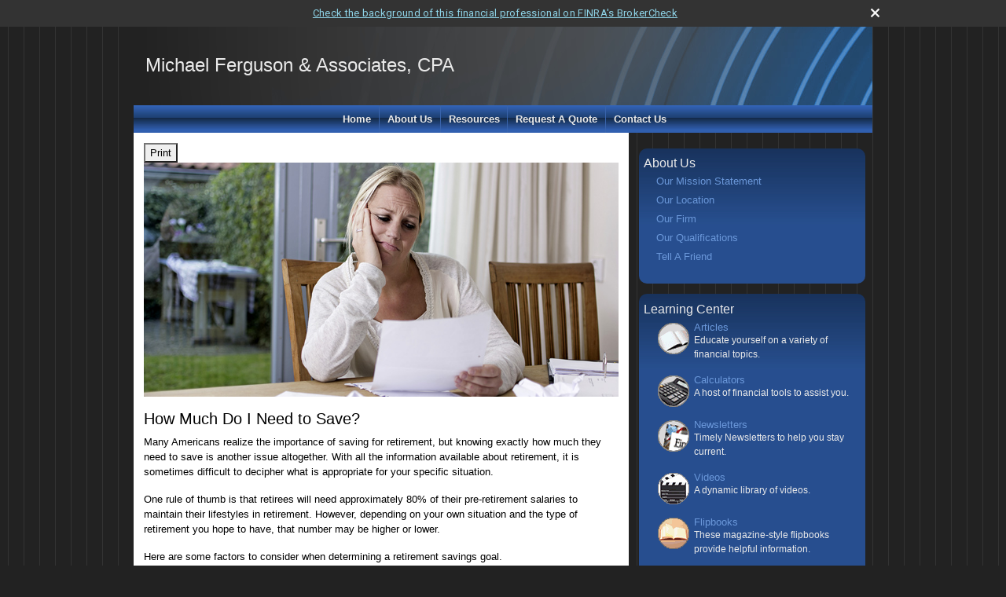

--- FILE ---
content_type: text/html;charset=UTF-8
request_url: http://www.dianedouglasassoc.com/How-Much-Do-I-Need-to-Save.c1029.htm
body_size: 10438
content:
<!DOCTYPE html>
<html xmlns="http://www.w3.org/1999/xhtml" lang="en-us">
  <head>
    
  <title>Article: How Much Do I Need to Save? : How Much Do I Need to Save?</title>
  <!-- source COLOWEB01/199.83 -->

  <meta http-equiv="Content-Type" content="text/html; charset=UTF-8" />
  <meta name="HandheldFriendly" content="True" />
  <meta name="MobileOptimized" content="320" />
  <meta name="viewport" content="width=device-width, target-densitydpi=160dpi, initial-scale=1, user-scalable=yes" />  
  <meta http-equiv="cleartype" content="on" />
  <meta http-equiv="X-UA-Compatible" content="IE=edge,chrome=1" />

        <base href="/" />
      
		<meta name="Description" content="" />
	
		<meta name="Keywords" content="" />
	
    <meta name="robots" id="robots" content="index,follow,noodp" />
    <meta name="googlebot" content="index,follow" />
  
				<meta property="og:url" content="http://www.dianedouglasassoc.com/How-Much-Do-I-Need-to-Save.c1029.htm"/>
			
					<meta property="og:image" content="http://www.emeraldhost.net/files/newsletters/how_much_do_i_need_to_save.jpg" />
				
				<meta property="og:title" content="How Much Do I Need to Save?"/>
			
				<meta property="og:description" content="Many realize it’s important to save for retirement, but knowing exactly how much to save is another issue altogether."/>
			
					<meta property="og:type" content="article"/>
				
			<meta property="fb:admins" content="100002829370061"/>
		
				<script type="text/javascript" src="/include/js/gtmAdvisorSites.js"></script>
				<script>
					gtmAS.init({
						'event': 'BAS-Retail-Page-Data',
						'BasRetailEnvironment' : 'Production',
						'BasRetailAdvisorSiteID': '71075',
						'BasRetailAdvisorSiteName': 'Mike\x20Furguson',
						'BasRetailTemplateID': 'TI5',
						'BasRetailTemplateVersion': 'AA'
					},'Mike\x20Furguson')
				</script>
			
			<script>
					(function(w,d,s,l,i){w[l]=w[l]||[];w[l].push({'gtm.start':
					new Date().getTime(),event:'gtm.js'});var f=d.getElementsByTagName(s)[0],
					j=d.createElement(s),dl=l!='dataLayer'?'&l='+l:'';j.async=true;j.src=
					'https://www.googletagmanager.com/gtm.js?id='+i+dl;f.parentNode.insertBefore(j,f);
					})(window,document,'script','dataLayer','GTM-P7LM8CD');
			</script>
			
  
  <link rel="stylesheet" type="text/css" href="/include/css/site_styles/default/201303/slicknav.css">

  
      <link rel="stylesheet" type="text/css" href="/include/css/bootstrap/bootstrap.min.css" />
    
  <link rel="stylesheet" type="text/css" href="/include/css/font-awesome/css/font-awesome.min.css">
  <link rel="stylesheet" type="text/css" href="/include/css/modals.css" />
  
  <link rel="stylesheet" type="text/css" href="/include/css/site_styles/AA/TI/~TI5.css" />
  
		<script src="/include/js/jquery/jquery-3.6.0.min.js"></script>
		<script src="/include/js/jquery/jqueryui/js/jquery-ui.min.js"></script> 
	
  </head>
  <body class=" contentpage contentpage _20 _656 AA TI5 sl_1">
	
	<noscript><iframe src="https://www.googletagmanager.com/ns.html?id=GTM-P7LM8CD"
	height="0" width="0" style="display:none;visibility:hidden" aria-hidden="true"></iframe></noscript>
	
    <a class="skip_nav_link" href="#eme_push_target" style="display:none;">skip navigation</a>
    <div id="container">
      
  <div id="headerContainer" class="sectionContainer " role="banner" style=" ">
    <div id="header" class="section" >
      
        <img src="/include/css/site_styles/AA/TI/images/masthead_TI5.jpg" alt="" class="header_masthead native" />
      
      <div class="advisor_info">
        
  <div class="titles module">
    
      <h2 class="  SiteTitle" data-fieldname="Sitetitle" data-alt="Site Title" id="siteTitleHeading">Michael Ferguson & Associates, CPA</h2>
      <h3 class="  SiteSubtitle" data-fieldname="SiteSubtitle" data-alt="Site Subtitle" id="siteSubtitleHeading">Certified Public Accountants</h3>
    
    
  </div>

			<div class="module contact_info contact_us contactUs">
				
				<h2><a href="/location.cfm">Contact Us</a></h2>
				<div class="vcard module_content">
					<div class="fn org" style="display:none;"> Michael Ferguson & Associates, CPA </div>
					
						

						<div class="adr address">
							
								<div class="street-address " data-fieldname="officeAddress" data-alt="Office Address">8150 Corporate Park Drive Suite 205</div>
							
								<div><span class="locality " data-fieldname="officeCity" data-alt="Office City">Cincinnati</span><span class="" data-alt='Office Location'>, </span><span class="region"><span class="officeState " data-fieldname="OfficeState" data-alt="Office State">OH</span> <span class=" " data-fieldname="officeZip" data-alt="Offie Zip">45242     </span></span></div>
							
						</div>
						
							<div class="tel " data-alt="Office Telephone">Phone: <span class="officePhone value " data-fieldname="officePhone" data-alt="Office Telephone">513-530-0220</span></div>
						
							<div class="tel " data-alt="Office Fax"><span class="type">Fax</span>: <span class="officeFax value " data-fieldname="officeFax" data-alt="Office Fax">513-530-0121</span></div>
						
								<div class="email"><a class="smallEmail officeEmail email " href="mailto:m.fergusoncpa@fuse.net" data-fieldname="officeEmail" data-alt="Office E-mail">m.fergusoncpa@fuse.net</a></div>
							
							<div class="map_link">
								
									<a class="mapLink target_self" href="http://www.google.com/maps?f=q&amp;hl=en&amp;geocode=&amp;q=8150+Corporate+Park+Drive+Suite+205,+Cincinnati,+OH,+45242+USA&amp;ie=UTF8&amp;z=16&amp;iwloc=addr&amp;om=1" onclick="javascript:infobox(this.href,'750','550'); return false;">Map and Directions</a>
								
							</div>
						
				</div>
			</div>
		
      </div>
    </div>
  </div>

    <nav id="navigationContainer" class="sectionContainer" role="navigation" aria-label="Site Navigation">
      <div id="navigation" class="section ie_nav">
        
          <!-- legacy nav begins -->
            
	
	 
		<ul class="nav_ul ct_5 cf">
			
					<li class="home pct_14">
						<a href="/" class="eme_no_push">Home</a>

						
					</li>
				
					<li class="about_us pct_19">
						<a href="/about_us/" class="eme_no_push">About Us</a>

						
							<ul>
      <li>
        <a href="/Our-Mission-Statement.1.htm" class="target_self navigation_item addTip">Our Mission Statement</a>
      </li>
    
      <li>
        <a href="/location.htm" class="target_self navigation_item addTip">Our Location</a>
      </li>
    
      <li>
        <a href="/Our-Firm.2.htm" class="target_self navigation_item addTip">Our Firm</a>
      </li>
    
      <li>
        <a href="/Our-Qualifications.4.htm" class="target_self navigation_item addTip">Our Qualifications</a>
      </li>
    
      <li>
        <a href="https://www.emeraldsecure.com/tellafriend.cfm?SSLID=71075" class="target_blank navigation_item addTip">Tell A Friend</a>
      </li>
    </ul>
						
					</li>
				
					<li class="learning_center pct_20">
						<a href="/learning_center/" class="eme_no_push">Resources</a>

						
							<ul>
          <li>
            <a class="eme_push" href="/learning_center/research/">Articles</a>
          </li>
        
          <li>
            <a class="eme_push" href="/learning_center/calculators/">Calculators</a>
          </li>
        
          <li>
            <a class="eme_push" href="/learning_center/flipbooks/">Flipbooks</a>
          </li>
        
          <li>
            <a class="eme_push" href="/learning_center/newsletters/">Newsletters</a>
          </li>
        
          <li>
            <a class="eme_push" href="/learning_center/glossary/">Glossary</a>
          </li>
        
          <li>
            <a class="eme_push" href="/learning_center/tax_library/">Tax Library</a>
          </li>
        
          <li>
            <a  href="/learning_center/videos/">Videos</a>
          </li>
        </ul>
						
					</li>
				
					<li class="request_quote pct_27">
						<a href="/request_quote/" class="eme_no_push">Request A Quote </a>

						
							<ul>
            <li>
              <a href="https://www.emeraldsecure.com/form.cfm?ID=72&amp;SSLID=71075&amp;SN=1896724672" class="target_blank_small" style="white-space:nowrap">401(k) Information Request</a>
            </li>
          </ul>
						
					</li>
				
					<li class="contact_us pct_20">
						<a href="/contact_us/" class="eme_no_push">Contact Us</a>

						
					</li>
				
		</ul>


          <!-- legacy nav ends -->
        
      </div>
    </nav>
  
      <div id="contentContainer" class="sectionContainer">
        <div id="contentWrapper">
          
	<div id="content" class="section">
		<div class="custom eme_block">
			<div id="eme_push_target" tabindex="0"><div id="Content_container"> 
	<div class="emeraldContent_header">
		
			<div class="printed_from print_only">Printed from: <strong>www.dianedouglasassoc.com</strong></div>
			
			 
		<script type="text/javascript">
			// <![CDATA[
	
				document.write('<div class="print_button"><button type="button" onclick="window.print();">Print</button></div>');
			
			// ]]>
		</script>
	
	</div>
<!--CSS--><p><img alt="Need to Save" src="//www.emeraldhost.net/files/newsletters/How_Much_do_i_need_Save.jpg" style="width:100%" /></p>
<h1>How Much Do I Need to Save?</h1>

<p class="opening">Many Americans realize the importance of saving for retirement, but knowing exactly how much they need to save is another issue altogether. With all the information available about retirement, it is sometimes difficult to decipher what is appropriate for your specific situation.</p>
<p>One rule of thumb is that retirees will need approximately 80% of their pre-retirement salaries to maintain their lifestyles in retirement. However, depending on your own situation and the type of retirement you hope to have, that number may be higher or lower.</p>
<p>Here are some factors to consider when determining&nbsp;a retirement savings goal.</p>

<h2>Retirement Age</h2>

<p>The first factor to consider is the age at which you expect to retire. In reality, many people anticipate that they will retire later than they actually do; unexpected issues, such as health problems or workplace changes (downsizing, etc.), tend to stand in their way. Of course, the earlier you retire, the more money you will need to last throughout retirement. It&rsquo;s important to prepare for unanticipated occurrences that could force you into an early retirement.</p>

<h2>Life Expectancy</h2>

<p>Although you can&rsquo;t know what the duration of your life will be, there are a few factors that may give you a hint.&nbsp;You should take into account your family history &mdash; how long your relatives have lived and diseases that are common in your family &mdash; as well as your own past and present health issues. Also consider that life spans are increasing with recent medical developments. More people will be living to age 100, or perhaps even longer. When calculating how much you need to save, you should factor in the number of years you expect to spend in retirement.</p>

<h2>Future Health-Care Needs</h2>

<p>Another factor to consider is the cost of health care. Health-care costs have been rising much faster than general inflation, and fewer employers are offering health benefits to retirees. Long-term care is another consideration. These costs could severely dip into your savings and even result in your filing for bankruptcy if the need for care is prolonged.</p>

<h2>Lifestyle</h2>

<p>Another important consideration is your desired retirement lifestyle. Do you want to travel? Are you planning to be involved in philanthropic endeavors? Will you have an expensive country club membership? Are there any hobbies you would like to pursue? The answers to these questions can help you decide what additional costs your ideal retirement will require.</p>
<p>Many baby boomers expect that they will work part-time in retirement. However, if this is your intention and you find that working longer becomes impossible, you will still need the appropriate funds to support your retirement lifestyle.</p>

<h2>Inflation</h2>

<p>If you think you have accounted for every possibility when constructing a savings goal but forget this vital component, your savings could be far from sufficient. Inflation has the potential to lower the value of your savings from year to year, significantly reducing your purchasing power over time. It is important for your savings to keep pace with or exceed inflation.</p>

<h2>Social Security</h2>

<p>Many retirees believe that they can rely on their future Social Security benefits. However, this may not be true for you. The Social Security system is under increasing strain as more baby boomers are retiring and fewer workers are available to pay their benefits. And the reality is that Social Security currently provides about 35% of the total income of Americans aged 65 and older with at least $69,473 in annual household income.<sup>1</sup> That leaves about 65% to be covered in other ways.</p>

<h2>And the Total Is&hellip;</h2>

<p>After considering all these factors, you should have a much better idea of how much you need to save for retirement.</p>
<p>Source: 1) Social Security Administration, 2025</p>
<p>&nbsp;</p>
<p style="text-align:justify"><span style="font-size:12px">The information in this newsletter is not intended as tax, legal, investment, or retirement advice or recommendations, and it may not be relied on for the &shy;purpose of &shy;avoiding any &shy;federal tax penalties. </span><span data-darkreader-inline-bgcolor="" data-darkreader-inline-color="" style="--darkreader-inline-bgcolor:var(--darkreader-background-ffffff, #000000); --darkreader-inline-color:var(--darkreader-text-222222, #fdf7ee); background-color:#ffffff; color:#222222; font-family:Arial,Verdana,sans-serif; font-size:12px; text-align:justify">You are encouraged to seek guidance from an independent tax or legal professional.&nbsp;</span><span style="font-size:12px">The content is derived from sources believed to be accurate. Neither the information presented nor any opinion expressed constitutes a solicitation for the &shy;purchase or sale of any security. This material was written and prepared by Broadridge Advisor Solutions. &copy; 2026 Broadridge Financial Solutions, Inc.</span></p> </div> </div>
			
			
		</div>
	</div>

        </div>
        
  <div id="sidebar" class="section" role="complementary">
    
		<div class="about_us module start_open ie_nav" role="navigation">
			<h2>
				About Us 
			</h2>
			<ul class="content_list module_content nav_ul">
			
						<li>
							<a href="/Our-Mission-Statement.1.htm" class=" ">Our Mission Statement</a>
							
						</li>
					
						<li>
							<a href="/location.htm" class=" ">Our Location</a>
							
						</li>
					
						<li>
							<a href="/Our-Firm.2.htm" class=" ">Our Firm</a>
							
						</li>
					
						<li>
							<a href="/Our-Qualifications.4.htm" class=" ">Our Qualifications</a>
							
						</li>
					
						<li>
							<a href="https://www.emeraldsecure.com/tellafriend.cfm?SSLID=71075" class=" target_blank">Tell A Friend</a>
							
						</li>
					
			</ul>
		</div>
	
        <div id="learning_center" class="learning_center learning_center_list module start_closed" role="group">
          <h2>
            <a class="eme_push" href="/learning_center/">Learning Center</a>
          </h2>
          <ul class="content_list module_content">
            
              <li class="articles">
                <h3><a class="eme_push" href="/learning_center/research/">Articles</a></h3>
                <p class="description">Educate yourself on a variety of financial topics.</p>
              </li>
            
              <li class="calculators">
                <h3><a class="eme_push" href="/learning_center/calculators/">Calculators</a></h3>
                <p class="description">A host of financial tools to assist you.</p>
              </li>
            
              <li class="newsletters">
                <h3><a class="eme_push" href="/learning_center/newsletters/">Newsletters</a></h3>
                <p class="description">Timely Newsletters to help you stay current.</p>
              </li>
            
              <li class="videos">
                <h3><a class="eme_push" href="/learning_center/videos/">Videos</a></h3>
                <p class="description">
                  
                    A dynamic library of videos.
                  
                </p>
              </li>
            
              <li class="flipbooks">
                <h3><a class="eme_push" href="/learning_center/flipbooks/">Flipbooks</a></h3>
                <p class="description">
                  These magazine-style flipbooks provide helpful information. 
                </p>
              </li>
            
                <li class="glossary">
                  <h3>
                    <a class="eme_push" href="/learning_center/glossary/">Glossary</a>
                  </h3>
                  <p class="description">Financial terms from A to Z.</p>
                </li>
              
              <li class="taxlibrary">
                <h3>
                  <a class="eme_push" href="/learning_center/tax_library/">Tax Library</a>
                </h3>
                <p class="description">Manage your taxes and prepare for the upcoming tax season.</p>
              </li>
            
          </ul>
        </div>
      
			<div class="module contact_info contact_us contactUs">
				
				<h2><a href="/location.cfm">Contact Us</a></h2>
				<div class="vcard module_content">
					<div class="fn org" style="display:none;"> Michael Ferguson & Associates, CPA </div>
					
						

						<div class="adr address">
							
								<div class="street-address " data-fieldname="officeAddress" data-alt="Office Address">8150 Corporate Park Drive Suite 205</div>
							
								<div><span class="locality " data-fieldname="officeCity" data-alt="Office City">Cincinnati</span><span class="" data-alt='Office Location'>, </span><span class="region"><span class="officeState " data-fieldname="OfficeState" data-alt="Office State">OH</span> <span class=" " data-fieldname="officeZip" data-alt="Offie Zip">45242     </span></span></div>
							
						</div>
						
							<div class="tel " data-alt="Office Telephone">Phone: <span class="officePhone value " data-fieldname="officePhone" data-alt="Office Telephone">513-530-0220</span></div>
						
							<div class="tel " data-alt="Office Fax"><span class="type">Fax</span>: <span class="officeFax value " data-fieldname="officeFax" data-alt="Office Fax">513-530-0121</span></div>
						
								<div class="email"><a class="smallEmail officeEmail email " href="mailto:m.fergusoncpa@fuse.net" data-fieldname="officeEmail" data-alt="Office E-mail">m.fergusoncpa@fuse.net</a></div>
							
							<div class="map_link">
								
									<a class="mapLink target_self" href="http://www.google.com/maps?f=q&amp;hl=en&amp;geocode=&amp;q=8150+Corporate+Park+Drive+Suite+205,+Cincinnati,+OH,+45242+USA&amp;ie=UTF8&amp;z=16&amp;iwloc=addr&amp;om=1" onclick="javascript:infobox(this.href,'750','550'); return false;">Map and Directions</a>
								
							</div>
						
				</div>
			</div>
		
  </div>

      </div>
      
  <footer id="footerContainer" class="sectionContainer" role="contentinfo">
    <div id="footer" class="section" >

      
		<p class="crs-message"><a href="https://www.osaic.com/crs" target="_blank" aria-label="Open Osaic Wealth CRS form in a new tab">Osaic Wealth Form CRS</a></p>
	
  			<div id="inlineFooter" class=" " data-fieldname="footerDisclaimer" data-alt="Footer Disclaimer"><p>Securities and investment advisory services offered through <strong>Osaic Wealth, Inc.</strong>, member FINRA/SIPC and a registered investment adviser. </p><p>Tax and Accounting services offered through Michael Ferguson & Associates, which is not affiliated with <strong>Osaic Wealth, Inc.</strong>.</p><p>Member FINRA/SIPC in the broker-dealer disclosure must hyperlink to <a href="https://webmail.smarshconnect.com/owa/redir.aspx?C=ahCUBskG2ESEYib-i_stRQ7YIYN4lNMIYgaJQfW3eSwWEiB9BMHtbKKwezjVFKCjdMZTDyQDoYM.&URL=http%3a%2f%2fwww.finra.org%2f" target="_blank">www.finra.org</a> and <a href="https://webmail.smarshconnect.com/owa/redir.aspx?C=ahCUBskG2ESEYib-i_stRQ7YIYN4lNMIYgaJQfW3eSwWEiB9BMHtbKKwezjVFKCjdMZTDyQDoYM.&URL=http%3a%2f%2fwww.sipc.org%2f" target="_blank">www.sipc.org</a>.</p><p>This communication is strictly intended for individuals residing in the states of (List states where the RR is registered to conduct securities business.) No offers may be made or accepted from any resident outside the specific state(s) referenced.</p></div>
      
        <div class="footer_links">
          <ul>
            
              <li class="site_map_link">
                  <a class="target_blank" href="/sitemap.htm" aria-label="Open site map in a new window">Site Map</a>
              </li>
            
          </ul>
        </div>
      
    </div>
  </footer>

    </div>
		
			<script type="text/javascript" src="/include/js/plugins/lodash/lodash.min.js"></script>
		
			<script type="text/javascript" src="/include/js/bootstrap/bootstrap.bundle.min.js"></script>
		
	
	
		<script type="text/javascript" src="/include/js/navigation/jquery.slicknav.min.js"></script>
		<script type="text/javascript" src="/include/js/jquery/plugins/slick.min.js"></script>
			 
		
			<script type="text/javascript" src="/include/js/global.js"></script>
		
		<script type="text/javascript" src="/include/js/modals.js"></script> 
		<script type="text/javascript" src="/include/js/ada/keys.js"></script>
	
	
		
			<script type="text/javascript" src="/include/js/navigation/nav_surgeon.js"></script>
			<script>navHospital.removeLinks(['market_watch/detailed_quote','market_watch/symbol_lookup','market_watch/multi-quote','market_watch/markets_at_a_glance','market_watch/charting','market_watch/portfolio','quotes.cfm','markets.cfm','charts.cfm','portfolio.cfm'])</script>
		
					<script type="text/javascript" src="/include/js/navigation/onclicknavigation.js"></script>
				
		<script type="text/javascript" src="/include/js/navigation/slickNavLaunch.js"></script>

	
		 
		<script type="text/javascript">
			// <![CDATA[
	
    var doc = {
      site_title: 'How%20Much%20Do%20I%20Need%20to%20Save%3F'
    }
    
			// ]]>
		</script>
	
		<noscript>
			<div class="broker-check-container top emerald-require">
					<div class="bc-wrapper">
							<p><a href="http://brokercheck.finra.org/" target="_blank" aria-label="Check the background of this financial professional on FINRA's BrokerCheck. Opens in new tab">Check the background of this investment professional</a></p>
					</div>
			</div>
		</noscript>
	
				<style>
					@import "https://fonts.googleapis.com/css?family=Roboto";
					@font-face{font-family:bc-icomoon;src:url(/include/css/fonts/brokercheck/fonts/icomoon.eot?n4zi90);src:url(/include/css/fonts/brokercheck/fonts/icomoon.eot?n4zi90#iefix) format("embedded-opentype"),url(/include/css/fonts/brokercheck/fonts/icomoon.ttf?n4zi90) format("truetype"),url(/include/css/fonts/brokercheck/fonts/icomoon.woff?n4zi90) format("woff"),url(/include/css/fonts/brokercheck/fonts/icomoon.svg?n4zi90#icomoon) format("svg");font-weight:400;font-style:normal}
					[class*="icon-broker-check-close"],[class^=icon-broker-check-close]{font-family:bc-icomoon!important;speak:none;font-style:normal;font-weight:400;font-variant:normal;text-transform:none;line-height:1;-webkit-font-smoothing:antialiased;-moz-osx-font-smoothing:grayscale}
					.icon-broker-check-close:before{content:"\e900"}
					.icon-broker-check-close{position:absolute;top:10px;right:20px;cursor:pointer}
					body{position:relative}
					body.pam-page-index .broker-check-container.bottom {display: none;}
					body.no-js .broker-check-container.bottom {display: block;}
					.broker-check-container,.broker-check-container *{-webkit-box-sizing:border-box;-moz-box-sizing:border-box;box-sizing:border-box}
					.broker-check-container{background-color:#333333;color:#f9f9f9;padding:0;font-family:Roboto,sans-serif;letter-spacing:.3px;line-height:1.4;position:relative;width:100%;text-align:center;z-index:20}
					.broker-check-container.top {transition:ease-out all .5s;position:absolute;visibility: hidden;display:block}
					.broker-check-container.top.visible+.broker-check-container.bottom {display: none;}
					.broker-check-container.top.visible {visibility: visible;position: relative;}
					.broker-check-container.top.hidden {visibility: hidden;position: absolute;}
					.broker-check-container .bc-wrapper{max-width:1000px;width:100%;margin:0 auto;padding:8px 40px 8px 20px;font-weight:400;position:relative;clear:both;}
					.broker-check-container .bc-wrapper a{color:#8ed3e7;text-decoration:underline}
					.broker-check-container .bc-wrapper a:focus,.broker-check-container .bc-wrapper a:hover{text-decoration:underline}
					.broker-check-container.bottom {opacity:1; background: #000; font-size: 12px; display: block;clear:both;}
					.broker-check-container.bottom .icon-broker-check-close{display: none;}
				</style>
				
				<div class="broker-check-container top emerald-require">
					<div class="bc-wrapper">
							
								<a href="http://brokercheck.finra.org/" target="_blank" aria-label="Check the background of this financial professional on FINRA's BrokerCheck. Opens in new tab">Check the background of this financial professional on FINRA's BrokerCheck</a>
							
								<span tabindex="0" aria-label="close broker check alert" class="icon-broker-check-close"></span>
							
					</div>
				</div>
			
				<div class="broker-check-container bottom emerald-require">
					<div class="bc-wrapper">
							
								<a href="http://brokercheck.finra.org/" target="_blank" aria-label="Check the background of this financial professional on FINRA's BrokerCheck. Opens in new tab">Check the background of this financial professional on FINRA's BrokerCheck</a>
							
								<span tabindex="0" aria-label="close broker check alert" class="icon-broker-check-close"></span>
							
					</div>
				</div>
			
				<script type="text/javascript" src="/include/js/brokerCheck.js"></script>
			
  </body>
</html> 